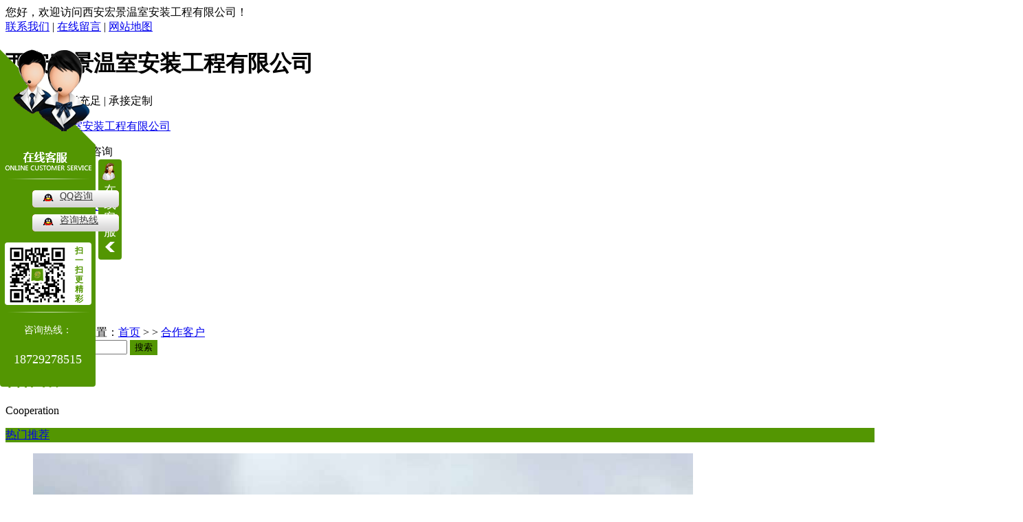

--- FILE ---
content_type: text/html; charset=utf-8
request_url: http://www.hjwsdp.com/61/15224.html
body_size: 24890
content:
<!DOCTYPE html PUBLIC "-//W3C//DTD XHTML 1.0 Transitional//EN" "http://www.w3.org/TR/xhtml1/DTD/xhtml1-transitional.dtd">
<html xmlns="http://www.w3.org/1999/xhtml">
    <head>
    <meta http-equiv="Content-Type" content="text/html; charset=utf-8" />
    <link href="/templates/pc_wjdh/favicon.ico" rel="icon" type="image/x-icon" />
    <link href="/templates/pc_wjdh/favicon.ico" rel="shortcut icon" type="image/x-icon" />
    <link rel="bookmark" href="/templates/pc_wjdh/favicon.ico" type="image/x-icon" />
    <meta name="Copyright" content="All Rights Reserved btoe.cn" />
    <meta http-equiv="X-UA-Compatible" content="IE=edge,chrome=1" />
    <title>我们产品得到了王总的认可-西安宏景温室安装工程有限公司</title>
    <meta name="keywords" content="西安温室大棚工程,西安温室大棚加工,西安温室大棚厂家" />
    <meta name="description" content="西安宏景温室安装工程有限公司是一家专业设计、制造各类连栋温室,智能温室大棚,玻璃温室大棚,生态餐厅及配套设施的公司，公司实力雄厚，技术专业，施工快捷，欢迎致电咨询，电话：18729278515" />
    <link href="/templates/pc_wjdh/css/css.css" rel="stylesheet" type="text/css" />
    <link href="/templates/pc_wjdh/css/common.css" rel="stylesheet" type="text/css" />
    <style>
.breadcrumb a:hover {
    color: #539602;
}

.wjdh-search .search-s {
    background: #539602;
    border: 1px solid #539602;
}

.side-bar .side-bar-tit i {
    background-color: #539602;
}

.side-bar .side-bar-tit h2 {
    color: #539602;
}

.side-bar dl dt {
    background-color: #539602;
}

.side-bar dl .cur a,
.side-bar dl dd:hover a {
    background-color: #539602;
}

.side-bar dl .tag a:hover {
    background-color: #539602;
}

.side-contact .side-contact-phone {
    background-color: #539602;
}

.wjdh-title h3 {
    border-bottom: 1px solid #539602;
    color: #539602;
}

.wjdh-title h3 a {
    color: #539602;
}

.wjdh-title .tagcell span {
    background-color: #539602;
}

.pages a:hover,
.pages span:hover {
    border: 1px solid #539602;
    color: #539602;
}

.pages .current {
    background-color: #539602;
    border: 1px solid #539602;
}

.relevant .title h3 {
    color: #539602;
}

.wjdh-h3 h3 a {
    color: #539602;
}

.image-list .content ul li .border-top,
.image-list .content ul li .border-right,
.image-list .content ul li .border-bottom,
.image-list .content ul li .border-left {
    background-color: #539602;
}

.image-list .content ul li:hover .title-a {
    color: #539602;
}

.image-list .content ul li:hover .more {
    background-color: #539602;
    border: 1px solid #539602;
}

.text-list ul li .border-top,
.text-list ul li .border-bottom {
    background-color: #539602;
}

.text-list dl dt i {
    background-color: #539602;
}

.text-list ul li:hover dd a {
    color: #539602;
}

.express-lane dl dd a:hover {
    color: #539602;
}

.bottom-contact .tel p span {
    color: #539602;
}

.cat-menu .menu-list .cur a,
.cat-menu .menu-list span:hover a {
    background-color: #539602;
}

.cat-menu .menu-list .cur:before,
.cat-menu .menu-list span:hover:before {
    border-top: 10px solid #539602;
}

.list01 .list01-top:hover .info .more {
    background-color: #539602;
    border: 1px solid #539602;
}

.list01 .list01-top .tag-hot {
    background-color: #539602;
}

.list01 .list ul li:hover {
    border: 1px solid #539602;
}

.list01 .list ul li:hover .more {
    background-color: #539602;
}

.list01 .list ul li:hover .date span {
    color: #539602;
}

.list02 .list ul li:hover {
    border: 1px solid #539602;
}

.list02 .list ul li:hover .info .title-a {
    color: #539602;
}

.list02 .list ul li:hover .info .more {
    background-color: #539602;
    border: 1px solid #539602;
}

.list03 .list ul li .info i em {
    background-color: #539602;
}

.news-list ul li:hover .more {
    color: #539602;
    border: 1px solid #539602;
}

.news-center-company .company-top dl {
    background-color: #539602;
}

.news-center-company .company-top ul li:hover .more {
    background-color: #539602;
    border: 1px solid #539602;
}

.news-center-company .company-list .title dl {
    color: #539602;
}

.news-center-company .company-list .title .title-h3 h3 a {
    color: #539602;
    border-bottom: 1px solid #539602;
}

.news-center-company .company-list .list ul li:hover {
    border: 1px solid #539602;
}

.news-center-company .company-list .list ul li:hover .more {
    background-color: #539602;
}

.news-center-company .company-list .list ul li:hover .date span {
    color: #539602;
}

.industry .industry-left .industry-title {
    background-color: #539602;
}

.industry .industry-right .list ul li:hover {
    background-color: #539602;
}

.industry .industry-right .list ul li:hover .more {
    background-color: #539602;
}

.hot-rec .content .info .title-a {
    background-color: #539602;
}

.hot-rec .content .info .online {
    background-color: #539602;
}

.product-list ul li:hover {
    border: 1px solid #539602;
}

.product-list ul li:hover .info .title-a {
    color: #539602;
}

.product-list ul li:hover .info .more {
    color: #539602;
    border: 1px solid #539602;
}

.prohead .hleft .smallimg dd li a:hover img,
.prohead .hleft .smallimg dd li a.hover img {
    border-color: #539602;
}

.prohead .hright .title-a {
    color: #539602;
}

.prohead .hright .info ul li {
    color: #539602;
}

.prohead .hright .info ul li a {
    color: #539602;
}

.prohead .hright .tel {
    color: #539602;
}

.prohead .hright .tel span {
    color: #539602;
}

.prohead .hright .online a {
    background-color: #539602;
}

.contact .contact-text .title {
    background-color: #539602;
}

.contact .contact-form p span {
    color: #539602;
}

.contact .contact-form .form-button .online {
    background-color: #539602;
    border: 1px solid #539602;
}

.contact .contact-form .form-button .online i {
    background-color: #539602;
}

.driving-way .hd li.on {
    background-color: #539602;
}

.driving-way .map-tab #result:hover {
    background-color: #539602;
}

.message-page-box .on {
    border-bottom: 1px solid #539602;
}
.message-page-box .submit:hover {    
    background-color: #539602;
}
</style>
    <script src="/templates/pc_wjdh/js/n/WJDH_common.js"></script>
    <script type="text/javascript" src="/templates/pc_wjdh/js/n/jquery.qrcode.min.js"></script>
    <script type="text/javascript">

        $(function () {

            var str = window.location.href;

            jQuery('#qrcode').qrcode({

                render: "table", //也可以替换为table

                text: str

            });

            $('.scan').hover(function () {

                $('#qrcode').show();

            }, function () {

                $('#qrcode').hide();

            });

        });

        function toUtf8(str) {

            var out, i, len, c;

            len = str.length;

            for (i = 0; i < len; i++) {

                c = str.charCodeAt(i);

                if ((c >= 0x0001) && (c <= 0x007F)) {

                    out += str.charAt(i);

                } else if (c > 0x07FF) {

                    out += String.fromCharCode(0xE0 | ((c >> 12) & 0x0F));

                    out += String.fromCharCode(0x80 | ((c >> 6) & 0x3F));

                    out += String.fromCharCode(0x80 | ((c >> 0) & 0x3F));

                } else {

                    out += String.fromCharCode(0xC0 | ((c >> 6) & 0x1F));

                    out += String.fromCharCode(0x80 | ((c >> 0) & 0x3F));

                }

            }

            return out;

        }

    </script>
    <script src="http://img.dlwjdh.com/upload/saohei/index.js"></script>
<meta name="baidu-site-verification" content="code-W30JAr1zOs" />
    </head>
    <body>
<!--top-->



<div class="top_box">

  <div class="top">

    <div class="con_width">

      <div class="fl"> 您好，欢迎访问西安宏景温室安装工程有限公司！ </div>

      <div class="fr"> <a href="/55/" title="联系我们">联系我们</a> | <a href="#wjdh-message" title="在线留言">在线留言</a> | <a href="/sitemap.html" title="网站地图">网站地图</a> </div>

    </div>

  </div>

  <div class="con_width logo">

    <div class="ding">

      <h1 class="f20"> <strong>西安宏景温室安装工程有限公司</strong> </h1>

      <p class="f18">厂家直销  |  现货充足  |  承接定制</p>

    </div>

    <div class="fl tb"> <a href="/" title="西安宏景温室安装工程有限公司"> <img src="/templates/pc_wjdh/images/logo.png" alt="西安宏景温室安装工程有限公司" title="西安宏景温室安装工程有限公司" /> </a> </div>

    <div class="logo_phone fr">

      <p> <i>18729278515</i> <span>立即咨询</span> </p>

    </div>

  </div>

</div>

<!--top结束--> 

<!--nav 开始-->

<div class="nav_all" id="fixedNav">

  <div class=" nav">

    <ul class="nav_list">

      

      <li class="nav_li"> <a href="/" title="网站首页" class=""> <span>▪&nbsp;&nbsp;网站首页 </span></a> </li>

      

      <li  class="nav_li"><a href="/49/" title="温室大棚"><span>▪&nbsp;&nbsp;温室大棚</span></a></li>

      

      <li  class="nav_li"><a href="/50/" title="智能温室大棚"><span>▪&nbsp;&nbsp;智能温室大棚</span></a></li>

      

      <li  class="nav_li"><a href="/51/" title="玻璃温室大棚"><span>▪&nbsp;&nbsp;玻璃温室大棚</span></a></li>

      

      <li  class="nav_li"><a href="/52/" title="生态餐厅"><span>▪&nbsp;&nbsp;生态餐厅</span></a></li>

      

      <li  class="nav_li"><a href="/48/" title="产品中心"><span>▪&nbsp;&nbsp;产品中心</span></a></li>

      

      <li  class="nav_li"><a href="/57/" title="工程案例"><span>▪&nbsp;&nbsp;工程案例</span></a></li>

      

      <li  class="nav_li"><a href="/60/" title="客户见证"><span>▪&nbsp;&nbsp;客户见证</span></a></li>

      

      <li  class="nav_li"><a href="/22/" title="新闻资讯"><span>▪&nbsp;&nbsp;新闻资讯</span></a></li>

      

      <li  class="nav_li"><a href="/55/" title="联系我们"><span>▪&nbsp;&nbsp;联系我们</span></a></li>

      

    </ul>

  </div>

</div>



<div class="wjdh-banner" style="background-image: url(http://img.dlwjdh.com/upload/5209/180831/1fab3dc971a0294b9dae63a7d3b30d22.jpg);"></div>
<input id="thumbimg" type="hidden" value="2,0">

<div class="breadcrumb-search">
  <div class="container">
    <div class="breadcrumb pull-left"> <img alt="当前位置" src="/templates/pc_wjdh/img/home.png">
      当前位置：<a href="/">首页</a>&nbsp;&gt;&nbsp;&gt;&nbsp;<a href="/61/">合作客户</a>
    </div>
    <div class="wjdh-search pull-right">
      <div class="form pull-right">
        <input type="text" onblur="if (value ==''){value='请输入关键字'}" onclick="if(this.value=='请输入关键字')this.value=''" value="请输入关键字" class="search-t" id="keywords" name="keywords" onkeydown="if(event.keyCode==13){SiteSearchkwf('#keywords');return false};">
        <button type="submit" class="search-s" onclick="wjdh.methods.search('#keywords');"> 搜索</button>
      </div>
      <div class="search-key pull-right"> </div>
    </div>
  </div>
</div>

<div class="container">
      <div class="side-bar pull-left">
    <div class="side-bar-tit">
          
          <h2> <i></i>合作客户</h2>
          <span>Cooperation</span>
          
        </div>
    <dl id="wjdh-side-hot">
  <dt><i></i><a href="/48/" title="热门推荐">热门推荐</a></dt>
  <ul>
    
    <li>
      <div class="img"> <a href="/52/13522.html"> <img data-thumb="0" src="http://img.dlwjdh.com/upload/5209/180927/3d4a9a5e188bb0c8deee06d2926033a0.jpg" alt="室内餐厅工程"> </a> </div>
      <a href="/52/13522.html" title="室内餐厅工程" class="title-a">室内餐厅工程</a> </li>
    
    <li>
      <div class="img"> <a href="/52/13520.html"> <img data-thumb="0" src="http://img.dlwjdh.com/upload/5209/180927/d344c66a0ed684d827c35f4ac856c02c.jpg" alt="绿色餐厅加工"> </a> </div>
      <a href="/52/13520.html" title="绿色餐厅加工" class="title-a">绿色餐厅加工</a> </li>
    
    <li>
      <div class="img"> <a href="/52/13519.html"> <img data-thumb="0" src="http://img.dlwjdh.com/upload/5209/180927/f5bec98b19e2fbd9fc426218abd18ab9.jpg" alt="休闲餐厅"> </a> </div>
      <a href="/52/13519.html" title="休闲餐厅" class="title-a">休闲餐厅</a> </li>
    
    <li>
      <div class="img"> <a href="/52/13517.html"> <img data-thumb="0" src="http://img.dlwjdh.com/upload/5209/180927/c77df97fea934acdd1df65859f7c69b0.jpg" alt="西安生态餐厅价格"> </a> </div>
      <a href="/52/13517.html" title="西安生态餐厅价格" class="title-a">西安生态餐厅价格</a> </li>
    
    <li>
      <div class="img"> <a href="/51/13515.html"> <img data-thumb="0" src="http://img.dlwjdh.com/upload/5209/180927/38986cc2dda49533d77ff0de34ef8800.jpg" alt="西安玻璃花卉大棚"> </a> </div>
      <a href="/51/13515.html" title="西安玻璃花卉大棚" class="title-a">西安玻璃花卉大棚</a> </li>
    
  </ul>
</dl>

    <div class="side-contact">
          <div class="side-contact-phone"> 咨询热线
        <p> 18729278515</p>
      </div>
          <div class="side-contact-adress"> 地址：西安市临潼区秦陵街办古地新村 </div>
        </div>
  </div>
      <div class="wjdh-main pull-right">
    <div class="content-show">
          <div class="page-about">
        <h3> 我们产品得到了王总的认可 </h3>
        <div class="news_author"> 作者：admin 发布日期：
              2018-09-29
              <a href="#" class="scan" title="二维码分享">二维码分享
          <div id="qrcode" style="display: none"> </div>
          </a> </div>
        <div class="page-content"> <p style="text-align:center;">
	<img src="http://img.dlwjdh.com/upload/5209/180929/c9372f49ef03ecc9ec91994cd80abf32.jpg" alt="西安温室大棚厂家" width="600" height="450" title="西安温室大棚厂家" align="" /> 
</p>
<p style="text-align:center;">
	王总与宏景温室安装工程有限公司合作使用温室大棚
</p> </div>
      </div>
          <div class="adjacent">
        <ul>
              <li>上一篇：<a href="/61/13896.html">刘总餐厅施工完后的产品展示</a></li>
              <li>下一篇：<a href="/61/15225.html">王总使用我们的产品得到称赞</a></li>
            </ul>
      </div>
          <div class="relevant">
        <div class="title"> <a href="/61/" class="back">【返回列表】</a>
              <h3> 【推荐阅读】↓</h3>
              <div class="tag"> </div>
            </div>
        <div class="content">
              <ul>
            
            <li><a href="/789/2337873.html" title="西安智能温室大棚">西安智能温室大棚</a> </li>
            
            <li><a href="/789/2293598.html" title="探索现代农业：西安智能温室大棚的影响">探索现代农业：西安智能温室大棚的影响</a> </li>
            
            <li><a href="/789/2291505.html" title="绿色种植新时代：西安智能温室大棚的崛起">绿色种植新时代：西安智能温室大棚的崛起</a> </li>
            
            <li><a href="/789/2282211.html" title="西安智能温室大棚技术创新探索">西安智能温室大棚技术创新探索</a> </li>
            
            <li><a href="/789/2279850.html" title="提升农业效率：西安智能温室大棚的应用">提升农业效率：西安智能温室大棚的应用</a> </li>
            
            <li><a href="/789/2277322.html" title="西安智能温室大棚规划与设计分享">西安智能温室大棚规划与设计分享</a> </li>
            
            <li><a href="/789/2272416.html" title="西安智能温室大棚：未来农业发展趋势">西安智能温室大棚：未来农业发展趋势</a> </li>
            
            <li><a href="/789/2244072.html" title="西安玻璃温室大棚">西安玻璃温室大棚</a> </li>
            
            <li><a href="/789/2242273.html" title="西安温室大棚建设管理及可持续发展探讨">西安温室大棚建设管理及可持续发展探讨</a> </li>
            
            <li><a href="/789/2240384.html" title="西安温室大棚对农作物生长的影响研究">西安温室大棚对农作物生长的影响研究</a> </li>
            
          </ul>
              <div class="clearfix"> </div>
            </div>
      </div>
        </div>
  </div>
      <div class="clearfix"> </div>
      <div class="line"> </div>
      <div class="express-lane">
  <h3> 快速通道 Express Lane</h3>
  <div class="content">
    <dl>
      <dt>项目直通车：</dt>
      
      <dd> <a href="/49/" title="温室大棚">温室大棚</a> </dd>
      
      <dd> <a href="/50/" title="智能温室大棚">智能温室大棚</a> </dd>
      
      <dd> <a href="/51/" title="玻璃温室大棚">玻璃温室大棚</a> </dd>
      
      <dd> <a href="/52/" title="生态餐厅">生态餐厅</a> </dd>
      
    </dl>
  </div>
</div>
<div class="bottom-contact"> <span class="tel">咨询热线
  <p> 18729278515<span>18729278515</span></p>
  </span><span class="qq">
  <p> 邮箱：663607892@qq.com</p>
  <p> Q&nbsp;&nbsp;Q：663607892</p>
  </span> </div>

    </div>
<div class="footer clear">
  <div class="footer-r-bottom clear con_width">
    <ul class="foot_dh fl">
      <li> <a href="/" title="网站首页 "> <span>▪&nbsp;&nbsp;首页</span> </a> </li>
      
      <li><a href="/49/" title="温室大棚">▪&nbsp;&nbsp;温室大棚</a></li>
      
      <li><a href="/50/" title="智能温室大棚">▪&nbsp;&nbsp;智能温室大棚</a></li>
      
      <li><a href="/51/" title="玻璃温室大棚">▪&nbsp;&nbsp;玻璃温室大棚</a></li>
      
      <li><a href="/52/" title="生态餐厅">▪&nbsp;&nbsp;生态餐厅</a></li>
      
      <li><a href="/48/" title="产品中心">▪&nbsp;&nbsp;产品中心</a></li>
      
      <li><a href="/57/" title="工程案例">▪&nbsp;&nbsp;工程案例</a></li>
      
      <li><a href="/60/" title="客户见证">▪&nbsp;&nbsp;客户见证</a></li>
      
      <li><a href="/22/" title="新闻资讯">▪&nbsp;&nbsp;新闻资讯</a></li>
      
      <li><a href="/55/" title="联系我们">▪&nbsp;&nbsp;联系我们</a></li>
      
    </ul>
    <div class="footer-b-l fl">
      <h2>西安宏景温室安装工程有限公司  版权所有</h2>
      <p>详细地址：西安市临潼区秦陵街办古地新村 </p>
      <p> 联系电话：18729278515 </p>
     
      <p>
        技术支持：<a href="http://www.btoe.cn" target="_blank" rel="external nofollow" title="动力无限">动力无限</a>
        &nbsp;&nbsp;
        <a href="http://www.wjdhcms.com" target="_blank" rel="external nofollow" title="万家灯火"><img src="http://img.dlwjdh.com/upload/5.png" width="99px" height="18px" title="万家灯火" alt="万家灯火"></a>
        &nbsp;&nbsp;
        <script type="text/javascript">var cnzz_protocol = (("https:" == document.location.protocol) ? " https://" : " http://");document.write(unescape("%3Cspan id='cnzz_stat_icon_1274666754'%3E%3C/span%3E%3Cscript src='" + cnzz_protocol + "s11.cnzz.com/stat.php%3Fid%3D1274666754%26show%3Dpic' type='text/javascript'%3E%3C/script%3E"));</script>
      </p>
      <p>
        备案号：<a href="http://beian.miit.gov.cn" target="_blank" title="陕ICP备18016011号-1" rel="nofollow">陕ICP备18016011号-1</a>
        <a href="/sitemap.html" title="网站地图">网站地图</a> &nbsp; <a href="/rss.xml" title="RSS">RSS </a>&nbsp; <a href="/sitemap.xml" title="XML">XML </a> &nbsp;&nbsp;
     
      </p>
    </div>
    <div class="footer-b-r fr"> <img title="微信二维码" alt="微信二维码" src="http://img.dlwjdh.com/upload/5209/180927/5b21ff95eed66207fb4565837cfee8b0.png"> </div>
  </div>
</div>
<link href="/templates/pc_wjdh/css/messagebox.css" rel="stylesheet" type="text/css" />
<style>

 .wjdh-mess-container .wjdh-mess-head {

 	background-color: #539602;

 }

 .wjdh-mess-foot-send-btn {

 	border: 1px solid #539602;

 	background: #539602;

 }

</style>
<ins class="wjdh-mess-container"> <ins class="wjdh-mess-head"> <ins class="wjdh-mess-fold"></ins>请您留言</ins> <ins class="wjdh-mess-text2">
<p>西安宏景温室安装工程有限公司</p>
<span>18729278515</span></ins> <ins class="wjdh-mess-body"> <ins class="wjdh-mess-item wjdh-mess-clearfix"> <ins class="wjdh-mess-item-head"><i class="head_bd_bp_messName  head-icon"></i></ins> <ins class="wjdh-mess-input-wrap">
<input type="text" id="wjdh-mess-name" class="wjdh-mess-item-body" placeholder="姓名">
</ins> </ins> <ins class="wjdh-mess-item wjdh-mess-clearfix"> <ins class="wjdh-mess-item-head"><i class="head_bd_bp_messPhone head-icon"></i></ins> <ins class="wjdh-mess-input-wrap">
<input type="text" id="wjdh-mess-tel" class="wjdh-mess-item-body" placeholder="电话">
</ins> </ins> <ins class="wjdh-mess-item wjdh-mess-clearfix"> <ins class="wjdh-mess-item-head"><i class="head_bd_bp_messEmail head-icon"></i></ins> <ins class="wjdh-mess-input-wrap">
<textarea rows="3" id="wjdh-mess-content" placeholder="留言内容"></textarea>
</ins> </ins> </ins> <ins class="wjdh-mess-foot"> <a class="wjdh-mess-foot-send-btn" id="wjdh-mess-foot-send-btn">提 交</a> </ins> <ins class="wjdh-mess-powerby"> 技术支持：万家灯火 </ins> </ins>
<script type="text/javascript">

$(function(){

	var status = 1;

	$('body').on('click','.wjdh-mess-head',function() {

		if(status==1){

			$('.wjdh-mess-container').animate({bottom: '-287px'});

			status=0;

		}else {

			$('.wjdh-mess-container').animate({bottom: '0'});

			status=1;

		}

	});

	$('.wjdh-mess-foot-send-btn').click(function() {

		var kcontent = $('#wjdh-mess-content').val();

		var kuser = $('#wjdh-mess-name').val();

		var kphone = $('#wjdh-mess-tel').val();

		if (kuser == "") {

			$("#wjdh-mess-content").focus();

			return false;

		}

		if (kphone == "") {

			$("#wjdh-mess-name").focus();

			return false;

		}

		if (kcontent == "") {

			$("#wjdh-mess-tel").focus();

			return false;

		}else if(kcontent.length<20) {		

			alert("留言内容不足20字！")

			return false;

		}

		$.post("/api/message.ashx?action=add", {

			"kcontent": kcontent,

			"kuser": kuser,

			"kphone": kphone,

		}, function (d) {

			if (d == "1") {

				alert("留言提交成功");

				$('#wjdh-mess-content').val("");

				$('#wjdh-mess-name').val("");

				$('#wjdh-mess-tel').val("");

			} else {

				alert("留言提交失败！");

			}

		})

	})

})

</script>
<script type="text/javascript" src="http://tongji.wjdhcms.com/js/tongji.js?siteid=7b670d553471ad0fd7491c75bad587ff"></script><script type="text/javascript" src="http://jinghong.s1.dlwjdh.com/upload/5209/kefu.js?color=539602"></script>
<script src="/templates/pc_wjdh/js/n/base.js" type="text/javascript" charset="utf-8"></script>
<link href="/templates/pc_wjdh/css/extra.css" rel="stylesheet" type="text/css" />
<div class="wjdh-float">
  <ul>
    <li><a href="javascript:docscroll('body');" title="返回顶部"> <img alt="返回顶部" title="返回顶部" src="/templates/pc_wjdh/img/ico-top.png" /></a></li>
    <li class="bdsharebuttonbox"><a title="在线分享" data-cmd="more"></a></li>
    <li><a href="#wjdh-message" title="在线留言"> <img alt="在线留言" title="在线留言" src="/templates/pc_wjdh/img/ico-message.png" /></a></li>
    <li><a href="/61/" title="主营业务"> <img alt="主营业务" title="主营业务" src="/templates/pc_wjdh/img/ico-product.png" /></a>
      <ul>
        
        <li> <a href="/49/" title="温室大棚" >温室大棚</a> </li>
        
        <li> <a href="/50/" title="智能温室大棚" >智能温室大棚</a> </li>
        
        <li> <a href="/51/" title="玻璃温室大棚" >玻璃温室大棚</a> </li>
        
        <li> <a href="/52/" title="生态餐厅" >生态餐厅</a> </li>
        
      </ul>
    </li>
  </ul>
</div>

</body>
</html>
